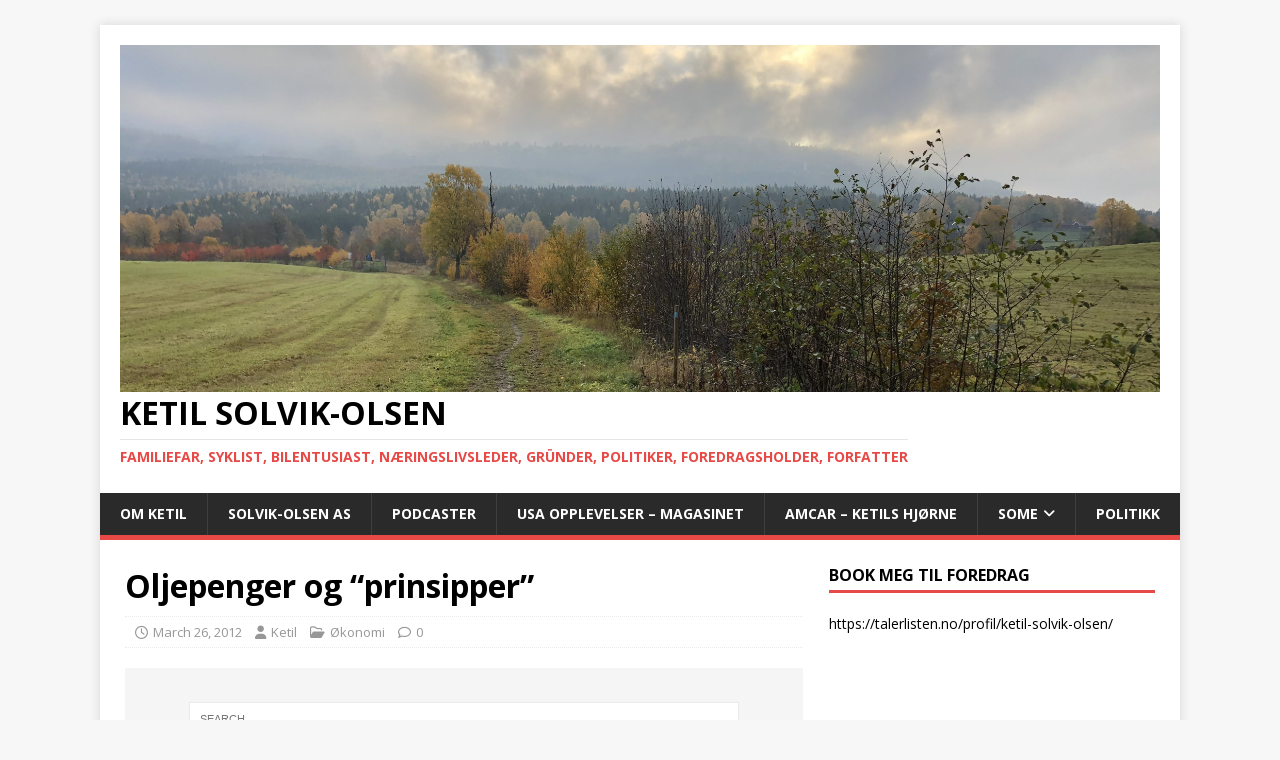

--- FILE ---
content_type: text/html; charset=UTF-8
request_url: http://www.solvikolsen.com/2012/03/oljepenger-og-prinsipper/
body_size: 11674
content:
<!DOCTYPE html>
<html class="no-js" lang="en-US">
<head>
<meta charset="UTF-8">
<meta name="viewport" content="width=device-width, initial-scale=1.0">
<link rel="profile" href="http://gmpg.org/xfn/11" />
<title>Oljepenger og &#8220;prinsipper&#8221; &#8211; Ketil Solvik-Olsen</title>
<meta name='robots' content='max-image-preview:large' />
	<style>img:is([sizes="auto" i], [sizes^="auto," i]) { contain-intrinsic-size: 3000px 1500px }</style>
	<link rel='dns-prefetch' href='//www.googletagmanager.com' />
<link rel='dns-prefetch' href='//fonts.googleapis.com' />
<link rel='dns-prefetch' href='//pagead2.googlesyndication.com' />
<link rel="alternate" type="application/rss+xml" title="Ketil Solvik-Olsen &raquo; Feed" href="http://www.solvikolsen.com/feed/" />
<link rel="alternate" type="application/rss+xml" title="Ketil Solvik-Olsen &raquo; Comments Feed" href="http://www.solvikolsen.com/comments/feed/" />
<script type="text/javascript">
/* <![CDATA[ */
window._wpemojiSettings = {"baseUrl":"https:\/\/s.w.org\/images\/core\/emoji\/16.0.1\/72x72\/","ext":".png","svgUrl":"https:\/\/s.w.org\/images\/core\/emoji\/16.0.1\/svg\/","svgExt":".svg","source":{"concatemoji":"http:\/\/www.solvikolsen.com\/wp-includes\/js\/wp-emoji-release.min.js?ver=6.8.3"}};
/*! This file is auto-generated */
!function(s,n){var o,i,e;function c(e){try{var t={supportTests:e,timestamp:(new Date).valueOf()};sessionStorage.setItem(o,JSON.stringify(t))}catch(e){}}function p(e,t,n){e.clearRect(0,0,e.canvas.width,e.canvas.height),e.fillText(t,0,0);var t=new Uint32Array(e.getImageData(0,0,e.canvas.width,e.canvas.height).data),a=(e.clearRect(0,0,e.canvas.width,e.canvas.height),e.fillText(n,0,0),new Uint32Array(e.getImageData(0,0,e.canvas.width,e.canvas.height).data));return t.every(function(e,t){return e===a[t]})}function u(e,t){e.clearRect(0,0,e.canvas.width,e.canvas.height),e.fillText(t,0,0);for(var n=e.getImageData(16,16,1,1),a=0;a<n.data.length;a++)if(0!==n.data[a])return!1;return!0}function f(e,t,n,a){switch(t){case"flag":return n(e,"\ud83c\udff3\ufe0f\u200d\u26a7\ufe0f","\ud83c\udff3\ufe0f\u200b\u26a7\ufe0f")?!1:!n(e,"\ud83c\udde8\ud83c\uddf6","\ud83c\udde8\u200b\ud83c\uddf6")&&!n(e,"\ud83c\udff4\udb40\udc67\udb40\udc62\udb40\udc65\udb40\udc6e\udb40\udc67\udb40\udc7f","\ud83c\udff4\u200b\udb40\udc67\u200b\udb40\udc62\u200b\udb40\udc65\u200b\udb40\udc6e\u200b\udb40\udc67\u200b\udb40\udc7f");case"emoji":return!a(e,"\ud83e\udedf")}return!1}function g(e,t,n,a){var r="undefined"!=typeof WorkerGlobalScope&&self instanceof WorkerGlobalScope?new OffscreenCanvas(300,150):s.createElement("canvas"),o=r.getContext("2d",{willReadFrequently:!0}),i=(o.textBaseline="top",o.font="600 32px Arial",{});return e.forEach(function(e){i[e]=t(o,e,n,a)}),i}function t(e){var t=s.createElement("script");t.src=e,t.defer=!0,s.head.appendChild(t)}"undefined"!=typeof Promise&&(o="wpEmojiSettingsSupports",i=["flag","emoji"],n.supports={everything:!0,everythingExceptFlag:!0},e=new Promise(function(e){s.addEventListener("DOMContentLoaded",e,{once:!0})}),new Promise(function(t){var n=function(){try{var e=JSON.parse(sessionStorage.getItem(o));if("object"==typeof e&&"number"==typeof e.timestamp&&(new Date).valueOf()<e.timestamp+604800&&"object"==typeof e.supportTests)return e.supportTests}catch(e){}return null}();if(!n){if("undefined"!=typeof Worker&&"undefined"!=typeof OffscreenCanvas&&"undefined"!=typeof URL&&URL.createObjectURL&&"undefined"!=typeof Blob)try{var e="postMessage("+g.toString()+"("+[JSON.stringify(i),f.toString(),p.toString(),u.toString()].join(",")+"));",a=new Blob([e],{type:"text/javascript"}),r=new Worker(URL.createObjectURL(a),{name:"wpTestEmojiSupports"});return void(r.onmessage=function(e){c(n=e.data),r.terminate(),t(n)})}catch(e){}c(n=g(i,f,p,u))}t(n)}).then(function(e){for(var t in e)n.supports[t]=e[t],n.supports.everything=n.supports.everything&&n.supports[t],"flag"!==t&&(n.supports.everythingExceptFlag=n.supports.everythingExceptFlag&&n.supports[t]);n.supports.everythingExceptFlag=n.supports.everythingExceptFlag&&!n.supports.flag,n.DOMReady=!1,n.readyCallback=function(){n.DOMReady=!0}}).then(function(){return e}).then(function(){var e;n.supports.everything||(n.readyCallback(),(e=n.source||{}).concatemoji?t(e.concatemoji):e.wpemoji&&e.twemoji&&(t(e.twemoji),t(e.wpemoji)))}))}((window,document),window._wpemojiSettings);
/* ]]> */
</script>
<style id='wp-emoji-styles-inline-css' type='text/css'>

	img.wp-smiley, img.emoji {
		display: inline !important;
		border: none !important;
		box-shadow: none !important;
		height: 1em !important;
		width: 1em !important;
		margin: 0 0.07em !important;
		vertical-align: -0.1em !important;
		background: none !important;
		padding: 0 !important;
	}
</style>
<link rel='stylesheet' id='wp-block-library-css' href='http://www.solvikolsen.com/wp-includes/css/dist/block-library/style.min.css?ver=6.8.3' type='text/css' media='all' />
<style id='classic-theme-styles-inline-css' type='text/css'>
/*! This file is auto-generated */
.wp-block-button__link{color:#fff;background-color:#32373c;border-radius:9999px;box-shadow:none;text-decoration:none;padding:calc(.667em + 2px) calc(1.333em + 2px);font-size:1.125em}.wp-block-file__button{background:#32373c;color:#fff;text-decoration:none}
</style>
<style id='global-styles-inline-css' type='text/css'>
:root{--wp--preset--aspect-ratio--square: 1;--wp--preset--aspect-ratio--4-3: 4/3;--wp--preset--aspect-ratio--3-4: 3/4;--wp--preset--aspect-ratio--3-2: 3/2;--wp--preset--aspect-ratio--2-3: 2/3;--wp--preset--aspect-ratio--16-9: 16/9;--wp--preset--aspect-ratio--9-16: 9/16;--wp--preset--color--black: #000000;--wp--preset--color--cyan-bluish-gray: #abb8c3;--wp--preset--color--white: #ffffff;--wp--preset--color--pale-pink: #f78da7;--wp--preset--color--vivid-red: #cf2e2e;--wp--preset--color--luminous-vivid-orange: #ff6900;--wp--preset--color--luminous-vivid-amber: #fcb900;--wp--preset--color--light-green-cyan: #7bdcb5;--wp--preset--color--vivid-green-cyan: #00d084;--wp--preset--color--pale-cyan-blue: #8ed1fc;--wp--preset--color--vivid-cyan-blue: #0693e3;--wp--preset--color--vivid-purple: #9b51e0;--wp--preset--gradient--vivid-cyan-blue-to-vivid-purple: linear-gradient(135deg,rgba(6,147,227,1) 0%,rgb(155,81,224) 100%);--wp--preset--gradient--light-green-cyan-to-vivid-green-cyan: linear-gradient(135deg,rgb(122,220,180) 0%,rgb(0,208,130) 100%);--wp--preset--gradient--luminous-vivid-amber-to-luminous-vivid-orange: linear-gradient(135deg,rgba(252,185,0,1) 0%,rgba(255,105,0,1) 100%);--wp--preset--gradient--luminous-vivid-orange-to-vivid-red: linear-gradient(135deg,rgba(255,105,0,1) 0%,rgb(207,46,46) 100%);--wp--preset--gradient--very-light-gray-to-cyan-bluish-gray: linear-gradient(135deg,rgb(238,238,238) 0%,rgb(169,184,195) 100%);--wp--preset--gradient--cool-to-warm-spectrum: linear-gradient(135deg,rgb(74,234,220) 0%,rgb(151,120,209) 20%,rgb(207,42,186) 40%,rgb(238,44,130) 60%,rgb(251,105,98) 80%,rgb(254,248,76) 100%);--wp--preset--gradient--blush-light-purple: linear-gradient(135deg,rgb(255,206,236) 0%,rgb(152,150,240) 100%);--wp--preset--gradient--blush-bordeaux: linear-gradient(135deg,rgb(254,205,165) 0%,rgb(254,45,45) 50%,rgb(107,0,62) 100%);--wp--preset--gradient--luminous-dusk: linear-gradient(135deg,rgb(255,203,112) 0%,rgb(199,81,192) 50%,rgb(65,88,208) 100%);--wp--preset--gradient--pale-ocean: linear-gradient(135deg,rgb(255,245,203) 0%,rgb(182,227,212) 50%,rgb(51,167,181) 100%);--wp--preset--gradient--electric-grass: linear-gradient(135deg,rgb(202,248,128) 0%,rgb(113,206,126) 100%);--wp--preset--gradient--midnight: linear-gradient(135deg,rgb(2,3,129) 0%,rgb(40,116,252) 100%);--wp--preset--font-size--small: 13px;--wp--preset--font-size--medium: 20px;--wp--preset--font-size--large: 36px;--wp--preset--font-size--x-large: 42px;--wp--preset--spacing--20: 0.44rem;--wp--preset--spacing--30: 0.67rem;--wp--preset--spacing--40: 1rem;--wp--preset--spacing--50: 1.5rem;--wp--preset--spacing--60: 2.25rem;--wp--preset--spacing--70: 3.38rem;--wp--preset--spacing--80: 5.06rem;--wp--preset--shadow--natural: 6px 6px 9px rgba(0, 0, 0, 0.2);--wp--preset--shadow--deep: 12px 12px 50px rgba(0, 0, 0, 0.4);--wp--preset--shadow--sharp: 6px 6px 0px rgba(0, 0, 0, 0.2);--wp--preset--shadow--outlined: 6px 6px 0px -3px rgba(255, 255, 255, 1), 6px 6px rgba(0, 0, 0, 1);--wp--preset--shadow--crisp: 6px 6px 0px rgba(0, 0, 0, 1);}:where(.is-layout-flex){gap: 0.5em;}:where(.is-layout-grid){gap: 0.5em;}body .is-layout-flex{display: flex;}.is-layout-flex{flex-wrap: wrap;align-items: center;}.is-layout-flex > :is(*, div){margin: 0;}body .is-layout-grid{display: grid;}.is-layout-grid > :is(*, div){margin: 0;}:where(.wp-block-columns.is-layout-flex){gap: 2em;}:where(.wp-block-columns.is-layout-grid){gap: 2em;}:where(.wp-block-post-template.is-layout-flex){gap: 1.25em;}:where(.wp-block-post-template.is-layout-grid){gap: 1.25em;}.has-black-color{color: var(--wp--preset--color--black) !important;}.has-cyan-bluish-gray-color{color: var(--wp--preset--color--cyan-bluish-gray) !important;}.has-white-color{color: var(--wp--preset--color--white) !important;}.has-pale-pink-color{color: var(--wp--preset--color--pale-pink) !important;}.has-vivid-red-color{color: var(--wp--preset--color--vivid-red) !important;}.has-luminous-vivid-orange-color{color: var(--wp--preset--color--luminous-vivid-orange) !important;}.has-luminous-vivid-amber-color{color: var(--wp--preset--color--luminous-vivid-amber) !important;}.has-light-green-cyan-color{color: var(--wp--preset--color--light-green-cyan) !important;}.has-vivid-green-cyan-color{color: var(--wp--preset--color--vivid-green-cyan) !important;}.has-pale-cyan-blue-color{color: var(--wp--preset--color--pale-cyan-blue) !important;}.has-vivid-cyan-blue-color{color: var(--wp--preset--color--vivid-cyan-blue) !important;}.has-vivid-purple-color{color: var(--wp--preset--color--vivid-purple) !important;}.has-black-background-color{background-color: var(--wp--preset--color--black) !important;}.has-cyan-bluish-gray-background-color{background-color: var(--wp--preset--color--cyan-bluish-gray) !important;}.has-white-background-color{background-color: var(--wp--preset--color--white) !important;}.has-pale-pink-background-color{background-color: var(--wp--preset--color--pale-pink) !important;}.has-vivid-red-background-color{background-color: var(--wp--preset--color--vivid-red) !important;}.has-luminous-vivid-orange-background-color{background-color: var(--wp--preset--color--luminous-vivid-orange) !important;}.has-luminous-vivid-amber-background-color{background-color: var(--wp--preset--color--luminous-vivid-amber) !important;}.has-light-green-cyan-background-color{background-color: var(--wp--preset--color--light-green-cyan) !important;}.has-vivid-green-cyan-background-color{background-color: var(--wp--preset--color--vivid-green-cyan) !important;}.has-pale-cyan-blue-background-color{background-color: var(--wp--preset--color--pale-cyan-blue) !important;}.has-vivid-cyan-blue-background-color{background-color: var(--wp--preset--color--vivid-cyan-blue) !important;}.has-vivid-purple-background-color{background-color: var(--wp--preset--color--vivid-purple) !important;}.has-black-border-color{border-color: var(--wp--preset--color--black) !important;}.has-cyan-bluish-gray-border-color{border-color: var(--wp--preset--color--cyan-bluish-gray) !important;}.has-white-border-color{border-color: var(--wp--preset--color--white) !important;}.has-pale-pink-border-color{border-color: var(--wp--preset--color--pale-pink) !important;}.has-vivid-red-border-color{border-color: var(--wp--preset--color--vivid-red) !important;}.has-luminous-vivid-orange-border-color{border-color: var(--wp--preset--color--luminous-vivid-orange) !important;}.has-luminous-vivid-amber-border-color{border-color: var(--wp--preset--color--luminous-vivid-amber) !important;}.has-light-green-cyan-border-color{border-color: var(--wp--preset--color--light-green-cyan) !important;}.has-vivid-green-cyan-border-color{border-color: var(--wp--preset--color--vivid-green-cyan) !important;}.has-pale-cyan-blue-border-color{border-color: var(--wp--preset--color--pale-cyan-blue) !important;}.has-vivid-cyan-blue-border-color{border-color: var(--wp--preset--color--vivid-cyan-blue) !important;}.has-vivid-purple-border-color{border-color: var(--wp--preset--color--vivid-purple) !important;}.has-vivid-cyan-blue-to-vivid-purple-gradient-background{background: var(--wp--preset--gradient--vivid-cyan-blue-to-vivid-purple) !important;}.has-light-green-cyan-to-vivid-green-cyan-gradient-background{background: var(--wp--preset--gradient--light-green-cyan-to-vivid-green-cyan) !important;}.has-luminous-vivid-amber-to-luminous-vivid-orange-gradient-background{background: var(--wp--preset--gradient--luminous-vivid-amber-to-luminous-vivid-orange) !important;}.has-luminous-vivid-orange-to-vivid-red-gradient-background{background: var(--wp--preset--gradient--luminous-vivid-orange-to-vivid-red) !important;}.has-very-light-gray-to-cyan-bluish-gray-gradient-background{background: var(--wp--preset--gradient--very-light-gray-to-cyan-bluish-gray) !important;}.has-cool-to-warm-spectrum-gradient-background{background: var(--wp--preset--gradient--cool-to-warm-spectrum) !important;}.has-blush-light-purple-gradient-background{background: var(--wp--preset--gradient--blush-light-purple) !important;}.has-blush-bordeaux-gradient-background{background: var(--wp--preset--gradient--blush-bordeaux) !important;}.has-luminous-dusk-gradient-background{background: var(--wp--preset--gradient--luminous-dusk) !important;}.has-pale-ocean-gradient-background{background: var(--wp--preset--gradient--pale-ocean) !important;}.has-electric-grass-gradient-background{background: var(--wp--preset--gradient--electric-grass) !important;}.has-midnight-gradient-background{background: var(--wp--preset--gradient--midnight) !important;}.has-small-font-size{font-size: var(--wp--preset--font-size--small) !important;}.has-medium-font-size{font-size: var(--wp--preset--font-size--medium) !important;}.has-large-font-size{font-size: var(--wp--preset--font-size--large) !important;}.has-x-large-font-size{font-size: var(--wp--preset--font-size--x-large) !important;}
:where(.wp-block-post-template.is-layout-flex){gap: 1.25em;}:where(.wp-block-post-template.is-layout-grid){gap: 1.25em;}
:where(.wp-block-columns.is-layout-flex){gap: 2em;}:where(.wp-block-columns.is-layout-grid){gap: 2em;}
:root :where(.wp-block-pullquote){font-size: 1.5em;line-height: 1.6;}
</style>
<link rel='stylesheet' id='mh-google-fonts-css' href='https://fonts.googleapis.com/css?family=Open+Sans:400,400italic,700,600' type='text/css' media='all' />
<link rel='stylesheet' id='mh-magazine-lite-css' href='http://www.solvikolsen.com/wp-content/themes/mh-magazine-lite/style.css?ver=2.10.0' type='text/css' media='all' />
<link rel='stylesheet' id='mh-font-awesome-css' href='http://www.solvikolsen.com/wp-content/themes/mh-magazine-lite/includes/font-awesome.min.css' type='text/css' media='all' />
<script type="text/javascript" src="http://www.solvikolsen.com/wp-includes/js/jquery/jquery.min.js?ver=3.7.1" id="jquery-core-js"></script>
<script type="text/javascript" src="http://www.solvikolsen.com/wp-includes/js/jquery/jquery-migrate.min.js?ver=3.4.1" id="jquery-migrate-js"></script>
<script type="text/javascript" id="mh-scripts-js-extra">
/* <![CDATA[ */
var mh_magazine = {"text":{"toggle_menu":"Toggle Menu"}};
/* ]]> */
</script>
<script type="text/javascript" src="http://www.solvikolsen.com/wp-content/themes/mh-magazine-lite/js/scripts.js?ver=2.10.0" id="mh-scripts-js"></script>

<!-- Google tag (gtag.js) snippet added by Site Kit -->

<!-- Google Ads snippet added by Site Kit -->

<!-- Google Analytics snippet added by Site Kit -->
<script type="text/javascript" src="https://www.googletagmanager.com/gtag/js?id=GT-NSKS694P" id="google_gtagjs-js" async></script>
<script type="text/javascript" id="google_gtagjs-js-after">
/* <![CDATA[ */
window.dataLayer = window.dataLayer || [];function gtag(){dataLayer.push(arguments);}
gtag("set","linker",{"domains":["www.solvikolsen.com"]});
gtag("js", new Date());
gtag("set", "developer_id.dZTNiMT", true);
gtag("config", "GT-NSKS694P");
gtag("config", "AW-5318730457347323");
 window._googlesitekit = window._googlesitekit || {}; window._googlesitekit.throttledEvents = []; window._googlesitekit.gtagEvent = (name, data) => { var key = JSON.stringify( { name, data } ); if ( !! window._googlesitekit.throttledEvents[ key ] ) { return; } window._googlesitekit.throttledEvents[ key ] = true; setTimeout( () => { delete window._googlesitekit.throttledEvents[ key ]; }, 5 ); gtag( "event", name, { ...data, event_source: "site-kit" } ); }; 
/* ]]> */
</script>

<!-- End Google tag (gtag.js) snippet added by Site Kit -->
<link rel="https://api.w.org/" href="http://www.solvikolsen.com/wp-json/" /><link rel="alternate" title="JSON" type="application/json" href="http://www.solvikolsen.com/wp-json/wp/v2/posts/381" /><link rel="EditURI" type="application/rsd+xml" title="RSD" href="http://www.solvikolsen.com/xmlrpc.php?rsd" />
<meta name="generator" content="WordPress 6.8.3" />
<link rel="canonical" href="http://www.solvikolsen.com/2012/03/oljepenger-og-prinsipper/" />
<link rel='shortlink' href='http://www.solvikolsen.com/?p=381' />
<link rel="alternate" title="oEmbed (JSON)" type="application/json+oembed" href="http://www.solvikolsen.com/wp-json/oembed/1.0/embed?url=http%3A%2F%2Fwww.solvikolsen.com%2F2012%2F03%2Foljepenger-og-prinsipper%2F" />
<link rel="alternate" title="oEmbed (XML)" type="text/xml+oembed" href="http://www.solvikolsen.com/wp-json/oembed/1.0/embed?url=http%3A%2F%2Fwww.solvikolsen.com%2F2012%2F03%2Foljepenger-og-prinsipper%2F&#038;format=xml" />
<meta name="generator" content="Site Kit by Google 1.154.0" /><style>[class*=" icon-oc-"],[class^=icon-oc-]{speak:none;font-style:normal;font-weight:400;font-variant:normal;text-transform:none;line-height:1;-webkit-font-smoothing:antialiased;-moz-osx-font-smoothing:grayscale}.icon-oc-one-com-white-32px-fill:before{content:"901"}.icon-oc-one-com:before{content:"900"}#one-com-icon,.toplevel_page_onecom-wp .wp-menu-image{speak:none;display:flex;align-items:center;justify-content:center;text-transform:none;line-height:1;-webkit-font-smoothing:antialiased;-moz-osx-font-smoothing:grayscale}.onecom-wp-admin-bar-item>a,.toplevel_page_onecom-wp>.wp-menu-name{font-size:16px;font-weight:400;line-height:1}.toplevel_page_onecom-wp>.wp-menu-name img{width:69px;height:9px;}.wp-submenu-wrap.wp-submenu>.wp-submenu-head>img{width:88px;height:auto}.onecom-wp-admin-bar-item>a img{height:7px!important}.onecom-wp-admin-bar-item>a img,.toplevel_page_onecom-wp>.wp-menu-name img{opacity:.8}.onecom-wp-admin-bar-item.hover>a img,.toplevel_page_onecom-wp.wp-has-current-submenu>.wp-menu-name img,li.opensub>a.toplevel_page_onecom-wp>.wp-menu-name img{opacity:1}#one-com-icon:before,.onecom-wp-admin-bar-item>a:before,.toplevel_page_onecom-wp>.wp-menu-image:before{content:'';position:static!important;background-color:rgba(240,245,250,.4);border-radius:102px;width:18px;height:18px;padding:0!important}.onecom-wp-admin-bar-item>a:before{width:14px;height:14px}.onecom-wp-admin-bar-item.hover>a:before,.toplevel_page_onecom-wp.opensub>a>.wp-menu-image:before,.toplevel_page_onecom-wp.wp-has-current-submenu>.wp-menu-image:before{background-color:#76b82a}.onecom-wp-admin-bar-item>a{display:inline-flex!important;align-items:center;justify-content:center}#one-com-logo-wrapper{font-size:4em}#one-com-icon{vertical-align:middle}.imagify-welcome{display:none !important;}</style><!--[if lt IE 9]>
<script src="http://www.solvikolsen.com/wp-content/themes/mh-magazine-lite/js/css3-mediaqueries.js"></script>
<![endif]-->
<meta name="google-site-verification" content="5U3txtIiohQnRq4NzWMvUudwiKJ8rb9kpq6ugzK0Ox4">
<!-- Google AdSense meta tags added by Site Kit -->
<meta name="google-adsense-platform-account" content="ca-host-pub-2644536267352236">
<meta name="google-adsense-platform-domain" content="sitekit.withgoogle.com">
<!-- End Google AdSense meta tags added by Site Kit -->

<!-- Google AdSense snippet added by Site Kit -->
<script type="text/javascript" async="async" src="https://pagead2.googlesyndication.com/pagead/js/adsbygoogle.js?client=ca-pub-5318730457347323&amp;host=ca-host-pub-2644536267352236" crossorigin="anonymous"></script>

<!-- End Google AdSense snippet added by Site Kit -->
<link rel="icon" href="http://www.solvikolsen.com/wp-content/uploads/2018/10/cropped-4B9486CE-E95E-498B-83E1-4E82DA3DE5AA-4-32x32.jpeg" sizes="32x32" />
<link rel="icon" href="http://www.solvikolsen.com/wp-content/uploads/2018/10/cropped-4B9486CE-E95E-498B-83E1-4E82DA3DE5AA-4-192x192.jpeg" sizes="192x192" />
<link rel="apple-touch-icon" href="http://www.solvikolsen.com/wp-content/uploads/2018/10/cropped-4B9486CE-E95E-498B-83E1-4E82DA3DE5AA-4-180x180.jpeg" />
<meta name="msapplication-TileImage" content="http://www.solvikolsen.com/wp-content/uploads/2018/10/cropped-4B9486CE-E95E-498B-83E1-4E82DA3DE5AA-4-270x270.jpeg" />
</head>
<body id="mh-mobile" class="wp-singular post-template-default single single-post postid-381 single-format-standard wp-custom-logo wp-theme-mh-magazine-lite mh-right-sb" itemscope="itemscope" itemtype="https://schema.org/WebPage">
<div class="mh-container mh-container-outer">
<div class="mh-header-mobile-nav mh-clearfix"></div>
<header class="mh-header" itemscope="itemscope" itemtype="https://schema.org/WPHeader">
	<div class="mh-container mh-container-inner mh-row mh-clearfix">
		<div class="mh-custom-header mh-clearfix">
<div class="mh-site-identity">
<div class="mh-site-logo" role="banner" itemscope="itemscope" itemtype="https://schema.org/Brand">
<a href="http://www.solvikolsen.com/" class="custom-logo-link" rel="home"><img width="4032" height="1347" src="http://www.solvikolsen.com/wp-content/uploads/2018/10/cropped-63C1419A-0854-4B5E-9EE6-99E729E60DDE-2.jpeg" class="custom-logo" alt="Ketil Solvik-Olsen" decoding="async" fetchpriority="high" srcset="http://www.solvikolsen.com/wp-content/uploads/2018/10/cropped-63C1419A-0854-4B5E-9EE6-99E729E60DDE-2.jpeg 4032w, http://www.solvikolsen.com/wp-content/uploads/2018/10/cropped-63C1419A-0854-4B5E-9EE6-99E729E60DDE-2-300x100.jpeg 300w, http://www.solvikolsen.com/wp-content/uploads/2018/10/cropped-63C1419A-0854-4B5E-9EE6-99E729E60DDE-2-768x257.jpeg 768w, http://www.solvikolsen.com/wp-content/uploads/2018/10/cropped-63C1419A-0854-4B5E-9EE6-99E729E60DDE-2-1024x342.jpeg 1024w" sizes="(max-width: 4032px) 100vw, 4032px" /></a><div class="mh-header-text">
<a class="mh-header-text-link" href="http://www.solvikolsen.com/" title="Ketil Solvik-Olsen" rel="home">
<h2 class="mh-header-title">Ketil Solvik-Olsen</h2>
<h3 class="mh-header-tagline">Familiefar, syklist, bilentusiast, næringslivsleder, gründer, politiker, foredragsholder, forfatter</h3>
</a>
</div>
</div>
</div>
</div>
	</div>
	<div class="mh-main-nav-wrap">
		<nav class="mh-navigation mh-main-nav mh-container mh-container-inner mh-clearfix" itemscope="itemscope" itemtype="https://schema.org/SiteNavigationElement">
			<div class="menu-ny-meny-container"><ul id="menu-ny-meny" class="menu"><li id="menu-item-2080" class="menu-item menu-item-type-post_type menu-item-object-page menu-item-2080"><a href="http://www.solvikolsen.com/omketil/" title="Fakta og kontaktinfo">Om Ketil</a></li>
<li id="menu-item-2075" class="menu-item menu-item-type-post_type menu-item-object-page menu-item-2075"><a href="http://www.solvikolsen.com/solvik-olsen-as/" title="Jeg jobber nå freelance, holder foredrag og sitter i en del styrer. Her finner du info">Solvik-Olsen AS</a></li>
<li id="menu-item-2113" class="menu-item menu-item-type-post_type menu-item-object-page menu-item-2113"><a href="http://www.solvikolsen.com/lenkertilpodcaster/" title="Jeg får gleden av å delta i en del podcaster. Her finner du lenke til en del ulike episoder">Podcaster</a></li>
<li id="menu-item-2140" class="menu-item menu-item-type-taxonomy menu-item-object-category menu-item-2140"><a href="http://www.solvikolsen.com/category/aftenbladet-magasinet/" title="Da familien bodde i Alabama (2018-2020) skrev jeg fast spalte i Magasinet til Stavanger Aftenblad, her finner du en del av artiklene">USA opplevelser &#8211; Magasinet</a></li>
<li id="menu-item-2141" class="menu-item menu-item-type-taxonomy menu-item-object-category menu-item-2141"><a href="http://www.solvikolsen.com/category/amcar/" title="Her finner du artikler som er publisert i Amcar under tittelen &#8220;Ketils Hjørne&#8221; ">AMCAR &#8211; Ketils Hjørne</a></li>
<li id="menu-item-2077" class="menu-item menu-item-type-post_type menu-item-object-page menu-item-has-children menu-item-2077"><a href="http://www.solvikolsen.com/some/" title="Lenker til mine sosiale medier">SoMe</a>
<ul class="sub-menu">
	<li id="menu-item-2086" class="menu-item menu-item-type-custom menu-item-object-custom menu-item-2086"><a target="_blank" href="https://www.linkedin.com/in/ketilsolvikolsen/">LinkedIn</a></li>
	<li id="menu-item-2084" class="menu-item menu-item-type-custom menu-item-object-custom menu-item-2084"><a target="_blank" href="https://www.facebook.com/solvikolsen">Facebook Offentlig profil</a></li>
	<li id="menu-item-2085" class="menu-item menu-item-type-custom menu-item-object-custom menu-item-2085"><a target="_blank" href="https://www.instagram.com/ksolvikolsen/">Instagram</a></li>
</ul>
</li>
<li id="menu-item-2138" class="menu-item menu-item-type-taxonomy menu-item-object-category menu-item-2138"><a href="http://www.solvikolsen.com/category/politikk/" title="Artikler og innlegg om politikk og samfunn">POLITIKK</a></li>
</ul></div>		</nav>
	</div>
</header><div class="mh-wrapper mh-clearfix">
	<div id="main-content" class="mh-content" role="main" itemprop="mainContentOfPage"><article id="post-381" class="post-381 post type-post status-publish format-standard hentry category-okonomi tag-ap tag-co2-avgift tag-finansminister tag-handlingsregel tag-klimafond tag-nox-fond tag-oljepenger">
	<header class="entry-header mh-clearfix"><h1 class="entry-title">Oljepenger og &#8220;prinsipper&#8221;</h1><p class="mh-meta entry-meta">
<span class="entry-meta-date updated"><i class="far fa-clock"></i><a href="http://www.solvikolsen.com/2012/03/">March 26, 2012</a></span>
<span class="entry-meta-author author vcard"><i class="fa fa-user"></i><a class="fn" href="http://www.solvikolsen.com/author/ketil/">Ketil</a></span>
<span class="entry-meta-categories"><i class="far fa-folder-open"></i><a href="http://www.solvikolsen.com/category/okonomi/" rel="category tag">Økonomi</a></span>
<span class="entry-meta-comments"><i class="far fa-comment"></i><a class="mh-comment-scroll" href="http://www.solvikolsen.com/2012/03/oljepenger-og-prinsipper/#mh-comments">0</a></span>
</p>
	</header>
	<div id="search-3" class="mh-widget mh-posts-1 widget_search"><form role="search" method="get" class="search-form" action="http://www.solvikolsen.com/">
				<label>
					<span class="screen-reader-text">Search for:</span>
					<input type="search" class="search-field" placeholder="Search &hellip;" value="" name="s" />
				</label>
				<input type="submit" class="search-submit" value="Search" />
			</form></div>	<div class="entry-content mh-clearfix"><p>Det har vært interessant å se Norsk Industri og regjeringen i debatt om klimafond i Dagbladet. Norsk Industri ønsker et klimafond, finansiert av CO2-avgiften som pålegges oljeindustrien. <a title="Link til innlegg" href="http://www.regjeringen.no/nb/dep/fin/aktuelt/taler_artikler/taler_og_artikler_av_ovrig_politisk_lede/taler-og-artikler-av-statssekretar-kjeti/2012/sigbjorn-surrer-ikke.html?id=676351" target="_blank">I dagens Dagbladet </a>sier derimot APs Kjetil Lund at en slik løsning er uansvarlig fordi det bryter med handlingsregelen.</p>
<p>Det er korrekt at det bryter med formelle, politisk vedtatte, regler, men jeg er ganske overrasket over at Lund så knallhardt angriper Norsk Industri. Regjeringen har jo gjort seg ansvarlig i tilsvarende regelbrudd selv. Jeg skal like å se Kjetil Lunds forklaring på hvorfor det er ”ansvarlig” å bruke ekstra oljepenger til å kutte NOx utslipp, men ”uansvarlig” å bruke ekstra oljepenger til å kutte CO2-utslipp? Dobbeltmoralen tar ingen ende i regjeringen.</p>
<p>NOx-fondet ble opprettet med regjeringens velsignelse, og omtales som et høyst ”ansvarlig” virkemiddel for å kutte NOx utslipp. Samtidig er det ingen tvil om at NOx fondet blir tilført flere hundre millioner oljekroner årlig – penger som handlingsregelen egentlig sier skulle spares i oljefondet, ikke brukes gjennom NOx fondet. Siden Lund velger å vektlegge de prinsipielle sidene i klimafond saken, så kan han ikke se bort fra de samme prinsippene når vi diskuterer NOx fondet.</p>
<p>Faktum er at handlingsregelen er streng med oljepengebruken når man snakker statsbudsjettet, men liberal når det er statlige selskaper som får disponere oljepengene. Det investeres årlig titalls milliarder oljekroner inn i ny oljeproduksjon, uten at handlingsregelen setter noen stopper for dette. Men man kan ikke fritt bruke oljekroner for å kutte CO2-utslipp fra samme næringen – slik oljepengebruk må prioriteres opp mot alle andre gode formål i statsbudsjettet. </p>
<p>Lund kan legge bort sin prektige retorikk og innrømme at handlingsregelen lett kan tilpasses de behov regjeringen har. Og siden det er regjeringen som alltid får tegne krittstreken, så er regjeringen per definisjon alltid ansvarlig, selv om prinsippene brytes både titt og ofte.</p>
	</div><div class="entry-tags mh-clearfix"><i class="fa fa-tag"></i><ul><li><a href="http://www.solvikolsen.com/tag/ap/" rel="tag">ap</a></li><li><a href="http://www.solvikolsen.com/tag/co2-avgift/" rel="tag">co2-avgift</a></li><li><a href="http://www.solvikolsen.com/tag/finansminister/" rel="tag">finansminister</a></li><li><a href="http://www.solvikolsen.com/tag/handlingsregel/" rel="tag">handlingsregel</a></li><li><a href="http://www.solvikolsen.com/tag/klimafond/" rel="tag">klimafond</a></li><li><a href="http://www.solvikolsen.com/tag/nox-fond/" rel="tag">NOx-fond</a></li><li><a href="http://www.solvikolsen.com/tag/oljepenger/" rel="tag">oljepenger</a></li></ul></div></article><div class="mh-author-box mh-clearfix">
	<figure class="mh-author-box-avatar">
		<img alt='' src='https://secure.gravatar.com/avatar/ac316a09692f16ab1c0ac36f04bbff0960447f4f6acc51b5aed1e1b988427987?s=90&#038;d=mm&#038;r=g' srcset='https://secure.gravatar.com/avatar/ac316a09692f16ab1c0ac36f04bbff0960447f4f6acc51b5aed1e1b988427987?s=180&#038;d=mm&#038;r=g 2x' class='avatar avatar-90 photo' height='90' width='90' decoding='async'/>	</figure>
	<div class="mh-author-box-header">
		<span class="mh-author-box-name">
			About Ketil		</span>
					<span class="mh-author-box-postcount">
				<a href="http://www.solvikolsen.com/author/ketil/" title="More articles written by Ketil'">
					381 Articles				</a>
			</span>
			</div>
			<div class="mh-author-box-bio">
			Oppvokst på bensinstasjon på Bryne.
Utdannet på University of Toledo i Ohio - Economics og Political Science
Jobbet i rederi og bilbransjen
Tidligere stortingsrepresentant og samferdselsminister
Nå på søken etter nye opplevelser		</div>
	</div><nav class="mh-post-nav mh-row mh-clearfix" itemscope="itemscope" itemtype="https://schema.org/SiteNavigationElement">
<div class="mh-col-1-2 mh-post-nav-item mh-post-nav-prev">
<a href="http://www.solvikolsen.com/2012/03/rotlose-arbeiderpartiet/" rel="prev"><span>Previous</span><p>Rotløse Arbeiderpartiet</p></a></div>
<div class="mh-col-1-2 mh-post-nav-item mh-post-nav-next">
<a href="http://www.solvikolsen.com/2012/04/industrien-trenger-ikke-svs-dogmer/" rel="next"><span>Next</span><p>Industrien trenger ikke SVs dogmer</p></a></div>
</nav>
	</div>
	<aside class="mh-widget-col-1 mh-sidebar" itemscope="itemscope" itemtype="https://schema.org/WPSideBar"><div id="custom_html-3" class="widget_text mh-widget widget_custom_html"><h4 class="mh-widget-title"><span class="mh-widget-title-inner">Book meg til foredrag</span></h4><div class="textwidget custom-html-widget">https://talerlisten.no/profil/ketil-solvik-olsen/</div></div></aside></div>
<footer class="mh-footer" itemscope="itemscope" itemtype="https://schema.org/WPFooter">
<div class="mh-container mh-container-inner mh-footer-widgets mh-row mh-clearfix">
<div class="mh-col-1-4 mh-widget-col-1 mh-footer-4-cols  mh-footer-area mh-footer-1">
<div id="text-15" class="mh-footer-widget widget_text">			<div class="textwidget"><p><iframe loading="lazy" src="https://www.youtube.com/embed/8RKvitJGvJk?rel=0&amp;showinfo=0" frameborder="0" allowfullscreen=""></iframe></p>
</div>
		</div><div id="text-16" class="mh-footer-widget widget_text">			<div class="textwidget"><p><iframe loading="lazy" style="border: none; overflow: hidden;" src="https://www.facebook.com/plugins/video.php?href=https%3A%2F%2Fwww.facebook.com%2Fsolvikolsen%2Fvideos%2F975842822470828%2F&amp;width=300&amp;show_text=false&amp;appId=329650267078886&amp;height=169" frameborder="0" scrolling="no"></iframe></p>
</div>
		</div><div id="text-17" class="mh-footer-widget widget_text">			<div class="textwidget"><p><iframe loading="lazy" style="border: none; overflow: hidden;" src="https://www.facebook.com/plugins/video.php?href=https%3A%2F%2Fwww.facebook.com%2Fsolvikolsen%2Fvideos%2F1043874669000976%2F&amp;width=300&amp;show_text=false&amp;appId=329650267078886&amp;height=169" frameborder="0" scrolling="no"></iframe></p>
</div>
		</div></div>
<div class="mh-col-1-4 mh-widget-col-1 mh-footer-4-cols  mh-footer-area mh-footer-2">
<div id="mh_custom_posts-4" class="mh-footer-widget mh_custom_posts"><h6 class="mh-widget-title mh-footer-widget-title"><span class="mh-widget-title-inner mh-footer-widget-title-inner"><a href="http://www.solvikolsen.com/category/norsk-politikk/" class="mh-widget-title-link">Artikler om Politikk</a></span></h6>			<ul class="mh-custom-posts-widget mh-clearfix">					<li class="post-2015 mh-custom-posts-item mh-custom-posts-small mh-clearfix">
						<figure class="mh-custom-posts-thumb">
							<a href="http://www.solvikolsen.com/2019/08/stott-frps-kamp-mot-bompenger/" title="Støtt FrPs kamp mot bompenger"><img width="80" height="60" src="http://www.solvikolsen.com/wp-content/uploads/2019/08/ksobompenger-80x60.jpg" class="attachment-mh-magazine-lite-small size-mh-magazine-lite-small wp-post-image" alt="" decoding="async" loading="lazy" srcset="http://www.solvikolsen.com/wp-content/uploads/2019/08/ksobompenger-80x60.jpg 80w, http://www.solvikolsen.com/wp-content/uploads/2019/08/ksobompenger-678x509.jpg 678w, http://www.solvikolsen.com/wp-content/uploads/2019/08/ksobompenger-326x245.jpg 326w" sizes="auto, (max-width: 80px) 100vw, 80px" />							</a>
						</figure>
						<div class="mh-custom-posts-header">
							<p class="mh-custom-posts-small-title">
								<a href="http://www.solvikolsen.com/2019/08/stott-frps-kamp-mot-bompenger/" title="Støtt FrPs kamp mot bompenger">
									Støtt FrPs kamp mot bompenger								</a>
							</p>
							<div class="mh-meta mh-custom-posts-meta">
								<span class="mh-meta-date updated"><i class="far fa-clock"></i>August 20, 2019</span>
<span class="mh-meta-comments"><i class="far fa-comment"></i><a class="mh-comment-count-link" href="http://www.solvikolsen.com/2019/08/stott-frps-kamp-mot-bompenger/#mh-comments">0</a></span>
							</div>
						</div>
					</li>					<li class="post-2013 mh-custom-posts-item mh-custom-posts-small mh-clearfix">
						<figure class="mh-custom-posts-thumb">
							<a href="http://www.solvikolsen.com/2019/08/rust-opp-nord-norges-infrastruktur-stopp-forfallet-pa-fylkesveiene/" title="Rust opp Nord Norges infrastruktur, stopp forfallet på fylkesveiene"><img width="80" height="60" src="http://www.solvikolsen.com/wp-content/uploads/2016/11/Nord-NOrge.jpg" class="attachment-mh-magazine-lite-small size-mh-magazine-lite-small wp-post-image" alt="" decoding="async" loading="lazy" srcset="http://www.solvikolsen.com/wp-content/uploads/2016/11/Nord-NOrge.jpg 962w, http://www.solvikolsen.com/wp-content/uploads/2016/11/Nord-NOrge-300x226.jpg 300w, http://www.solvikolsen.com/wp-content/uploads/2016/11/Nord-NOrge-768x579.jpg 768w" sizes="auto, (max-width: 80px) 100vw, 80px" />							</a>
						</figure>
						<div class="mh-custom-posts-header">
							<p class="mh-custom-posts-small-title">
								<a href="http://www.solvikolsen.com/2019/08/rust-opp-nord-norges-infrastruktur-stopp-forfallet-pa-fylkesveiene/" title="Rust opp Nord Norges infrastruktur, stopp forfallet på fylkesveiene">
									Rust opp Nord Norges infrastruktur, stopp forfallet på fylkesveiene								</a>
							</p>
							<div class="mh-meta mh-custom-posts-meta">
								<span class="mh-meta-date updated"><i class="far fa-clock"></i>August 19, 2019</span>
<span class="mh-meta-comments"><i class="far fa-comment"></i><a class="mh-comment-count-link" href="http://www.solvikolsen.com/2019/08/rust-opp-nord-norges-infrastruktur-stopp-forfallet-pa-fylkesveiene/#mh-comments">0</a></span>
							</div>
						</div>
					</li>					<li class="post-2004 mh-custom-posts-item mh-custom-posts-small mh-clearfix">
						<figure class="mh-custom-posts-thumb">
							<a href="http://www.solvikolsen.com/2019/08/kamp-mot-bompenger-med-knyttede-never/" title="Kamp mot bompenger, med knyttede never!"><img width="80" height="60" src="http://www.solvikolsen.com/wp-content/uploads/2019/08/ksobompenger-80x60.jpg" class="attachment-mh-magazine-lite-small size-mh-magazine-lite-small wp-post-image" alt="" decoding="async" loading="lazy" srcset="http://www.solvikolsen.com/wp-content/uploads/2019/08/ksobompenger-80x60.jpg 80w, http://www.solvikolsen.com/wp-content/uploads/2019/08/ksobompenger-678x509.jpg 678w, http://www.solvikolsen.com/wp-content/uploads/2019/08/ksobompenger-326x245.jpg 326w" sizes="auto, (max-width: 80px) 100vw, 80px" />							</a>
						</figure>
						<div class="mh-custom-posts-header">
							<p class="mh-custom-posts-small-title">
								<a href="http://www.solvikolsen.com/2019/08/kamp-mot-bompenger-med-knyttede-never/" title="Kamp mot bompenger, med knyttede never!">
									Kamp mot bompenger, med knyttede never!								</a>
							</p>
							<div class="mh-meta mh-custom-posts-meta">
								<span class="mh-meta-date updated"><i class="far fa-clock"></i>August 12, 2019</span>
<span class="mh-meta-comments"><i class="far fa-comment"></i><a class="mh-comment-count-link" href="http://www.solvikolsen.com/2019/08/kamp-mot-bompenger-med-knyttede-never/#mh-comments">0</a></span>
							</div>
						</div>
					</li>					<li class="post-1999 mh-custom-posts-item mh-custom-posts-small mh-clearfix">
						<figure class="mh-custom-posts-thumb">
							<a href="http://www.solvikolsen.com/2019/08/nei-til-fellesforbundets-skattevekst/" title="Nei til Fellesforbundets skattevekst!"><img width="80" height="45" src="http://www.solvikolsen.com/wp-content/uploads/2016/11/ksoe39ferje.jpg" class="attachment-mh-magazine-lite-small size-mh-magazine-lite-small wp-post-image" alt="" decoding="async" loading="lazy" srcset="http://www.solvikolsen.com/wp-content/uploads/2016/11/ksoe39ferje.jpg 1200w, http://www.solvikolsen.com/wp-content/uploads/2016/11/ksoe39ferje-300x169.jpg 300w, http://www.solvikolsen.com/wp-content/uploads/2016/11/ksoe39ferje-768x432.jpg 768w, http://www.solvikolsen.com/wp-content/uploads/2016/11/ksoe39ferje-1024x576.jpg 1024w" sizes="auto, (max-width: 80px) 100vw, 80px" />							</a>
						</figure>
						<div class="mh-custom-posts-header">
							<p class="mh-custom-posts-small-title">
								<a href="http://www.solvikolsen.com/2019/08/nei-til-fellesforbundets-skattevekst/" title="Nei til Fellesforbundets skattevekst!">
									Nei til Fellesforbundets skattevekst!								</a>
							</p>
							<div class="mh-meta mh-custom-posts-meta">
								<span class="mh-meta-date updated"><i class="far fa-clock"></i>August 10, 2019</span>
<span class="mh-meta-comments"><i class="far fa-comment"></i><a class="mh-comment-count-link" href="http://www.solvikolsen.com/2019/08/nei-til-fellesforbundets-skattevekst/#mh-comments">0</a></span>
							</div>
						</div>
					</li>					<li class="post-1989 mh-custom-posts-item mh-custom-posts-small mh-clearfix">
						<figure class="mh-custom-posts-thumb">
							<a href="http://www.solvikolsen.com/2019/08/skal-frihet-og-demokrati-vike-for-miljokampen/" title="Skal frihet og demokrati vike for miljøkampen?"><img width="80" height="53" src="http://www.solvikolsen.com/wp-content/uploads/2016/11/olli.jpg" class="attachment-mh-magazine-lite-small size-mh-magazine-lite-small wp-post-image" alt="" decoding="async" loading="lazy" srcset="http://www.solvikolsen.com/wp-content/uploads/2016/11/olli.jpg 960w, http://www.solvikolsen.com/wp-content/uploads/2016/11/olli-300x200.jpg 300w, http://www.solvikolsen.com/wp-content/uploads/2016/11/olli-768x512.jpg 768w" sizes="auto, (max-width: 80px) 100vw, 80px" />							</a>
						</figure>
						<div class="mh-custom-posts-header">
							<p class="mh-custom-posts-small-title">
								<a href="http://www.solvikolsen.com/2019/08/skal-frihet-og-demokrati-vike-for-miljokampen/" title="Skal frihet og demokrati vike for miljøkampen?">
									Skal frihet og demokrati vike for miljøkampen?								</a>
							</p>
							<div class="mh-meta mh-custom-posts-meta">
								<span class="mh-meta-date updated"><i class="far fa-clock"></i>August 8, 2019</span>
<span class="mh-meta-comments"><i class="far fa-comment"></i><a class="mh-comment-count-link" href="http://www.solvikolsen.com/2019/08/skal-frihet-og-demokrati-vike-for-miljokampen/#mh-comments">0</a></span>
							</div>
						</div>
					</li>        	</ul></div></div>
<div class="mh-col-1-4 mh-widget-col-1 mh-footer-4-cols  mh-footer-area mh-footer-3">
<div id="mh_custom_posts-5" class="mh-footer-widget mh_custom_posts"><h6 class="mh-widget-title mh-footer-widget-title"><span class="mh-widget-title-inner mh-footer-widget-title-inner"><a href="http://www.solvikolsen.com/category/miljo/" class="mh-widget-title-link">Artikler fra Amcar</a></span></h6>			<ul class="mh-custom-posts-widget mh-clearfix">					<li class="post-1989 mh-custom-posts-item mh-custom-posts-small mh-clearfix">
						<figure class="mh-custom-posts-thumb">
							<a href="http://www.solvikolsen.com/2019/08/skal-frihet-og-demokrati-vike-for-miljokampen/" title="Skal frihet og demokrati vike for miljøkampen?"><img width="80" height="53" src="http://www.solvikolsen.com/wp-content/uploads/2016/11/olli.jpg" class="attachment-mh-magazine-lite-small size-mh-magazine-lite-small wp-post-image" alt="" decoding="async" loading="lazy" srcset="http://www.solvikolsen.com/wp-content/uploads/2016/11/olli.jpg 960w, http://www.solvikolsen.com/wp-content/uploads/2016/11/olli-300x200.jpg 300w, http://www.solvikolsen.com/wp-content/uploads/2016/11/olli-768x512.jpg 768w" sizes="auto, (max-width: 80px) 100vw, 80px" />							</a>
						</figure>
						<div class="mh-custom-posts-header">
							<p class="mh-custom-posts-small-title">
								<a href="http://www.solvikolsen.com/2019/08/skal-frihet-og-demokrati-vike-for-miljokampen/" title="Skal frihet og demokrati vike for miljøkampen?">
									Skal frihet og demokrati vike for miljøkampen?								</a>
							</p>
							<div class="mh-meta mh-custom-posts-meta">
								<span class="mh-meta-date updated"><i class="far fa-clock"></i>August 8, 2019</span>
<span class="mh-meta-comments"><i class="far fa-comment"></i><a class="mh-comment-count-link" href="http://www.solvikolsen.com/2019/08/skal-frihet-og-demokrati-vike-for-miljokampen/#mh-comments">0</a></span>
							</div>
						</div>
					</li>					<li class="post-1977 mh-custom-posts-item mh-custom-posts-small mh-clearfix">
						<figure class="mh-custom-posts-thumb">
							<a href="http://www.solvikolsen.com/2019/03/redd-miljoet-bli-ingenior-ta-utdanning/" title="Redd miljøet? Bli ingeniør, ta utdanning!"><img width="80" height="53" src="http://www.solvikolsen.com/wp-content/uploads/2016/11/elbuss.jpg" class="attachment-mh-magazine-lite-small size-mh-magazine-lite-small wp-post-image" alt="" decoding="async" loading="lazy" srcset="http://www.solvikolsen.com/wp-content/uploads/2016/11/elbuss.jpg 960w, http://www.solvikolsen.com/wp-content/uploads/2016/11/elbuss-300x200.jpg 300w, http://www.solvikolsen.com/wp-content/uploads/2016/11/elbuss-768x512.jpg 768w" sizes="auto, (max-width: 80px) 100vw, 80px" />							</a>
						</figure>
						<div class="mh-custom-posts-header">
							<p class="mh-custom-posts-small-title">
								<a href="http://www.solvikolsen.com/2019/03/redd-miljoet-bli-ingenior-ta-utdanning/" title="Redd miljøet? Bli ingeniør, ta utdanning!">
									Redd miljøet? Bli ingeniør, ta utdanning!								</a>
							</p>
							<div class="mh-meta mh-custom-posts-meta">
								<span class="mh-meta-date updated"><i class="far fa-clock"></i>March 22, 2019</span>
<span class="mh-meta-comments"><i class="far fa-comment"></i><a class="mh-comment-count-link" href="http://www.solvikolsen.com/2019/03/redd-miljoet-bli-ingenior-ta-utdanning/#mh-comments">0</a></span>
							</div>
						</div>
					</li>					<li class="post-1826 mh-custom-posts-item mh-custom-posts-small mh-clearfix">
						<figure class="mh-custom-posts-thumb">
							<a href="http://www.solvikolsen.com/2018/04/miljovennlige-biler-uten-pisk/" title="Miljøvennlige biler uten pisk"><img width="80" height="53" src="http://www.solvikolsen.com/wp-content/uploads/2016/11/14323862571_56bcdfb5bf_k.jpg" class="attachment-mh-magazine-lite-small size-mh-magazine-lite-small wp-post-image" alt="" decoding="async" loading="lazy" srcset="http://www.solvikolsen.com/wp-content/uploads/2016/11/14323862571_56bcdfb5bf_k.jpg 2048w, http://www.solvikolsen.com/wp-content/uploads/2016/11/14323862571_56bcdfb5bf_k-300x200.jpg 300w, http://www.solvikolsen.com/wp-content/uploads/2016/11/14323862571_56bcdfb5bf_k-768x512.jpg 768w, http://www.solvikolsen.com/wp-content/uploads/2016/11/14323862571_56bcdfb5bf_k-1024x683.jpg 1024w" sizes="auto, (max-width: 80px) 100vw, 80px" />							</a>
						</figure>
						<div class="mh-custom-posts-header">
							<p class="mh-custom-posts-small-title">
								<a href="http://www.solvikolsen.com/2018/04/miljovennlige-biler-uten-pisk/" title="Miljøvennlige biler uten pisk">
									Miljøvennlige biler uten pisk								</a>
							</p>
							<div class="mh-meta mh-custom-posts-meta">
								<span class="mh-meta-date updated"><i class="far fa-clock"></i>April 29, 2018</span>
<span class="mh-meta-comments"><i class="far fa-comment"></i><a class="mh-comment-count-link" href="http://www.solvikolsen.com/2018/04/miljovennlige-biler-uten-pisk/#mh-comments">0</a></span>
							</div>
						</div>
					</li>					<li class="post-1597 mh-custom-posts-item mh-custom-posts-small mh-clearfix">
						<figure class="mh-custom-posts-thumb">
							<a href="http://www.solvikolsen.com/2016/08/blatt-hav-gront-skifte/" title="Blått hav, grønt skifte"><img width="80" height="38" src="http://www.solvikolsen.com/wp-content/uploads/2016/08/27674916720_e225280639_k.jpg" class="attachment-mh-magazine-lite-small size-mh-magazine-lite-small wp-post-image" alt="" decoding="async" loading="lazy" srcset="http://www.solvikolsen.com/wp-content/uploads/2016/08/27674916720_e225280639_k.jpg 2048w, http://www.solvikolsen.com/wp-content/uploads/2016/08/27674916720_e225280639_k-300x142.jpg 300w, http://www.solvikolsen.com/wp-content/uploads/2016/08/27674916720_e225280639_k-768x363.jpg 768w, http://www.solvikolsen.com/wp-content/uploads/2016/08/27674916720_e225280639_k-1024x485.jpg 1024w, http://www.solvikolsen.com/wp-content/uploads/2016/08/27674916720_e225280639_k-1692x800.jpg 1692w, http://www.solvikolsen.com/wp-content/uploads/2016/08/27674916720_e225280639_k-846x400.jpg 846w, http://www.solvikolsen.com/wp-content/uploads/2016/08/27674916720_e225280639_k-1696x800.jpg 1696w, http://www.solvikolsen.com/wp-content/uploads/2016/08/27674916720_e225280639_k-848x400.jpg 848w" sizes="auto, (max-width: 80px) 100vw, 80px" />							</a>
						</figure>
						<div class="mh-custom-posts-header">
							<p class="mh-custom-posts-small-title">
								<a href="http://www.solvikolsen.com/2016/08/blatt-hav-gront-skifte/" title="Blått hav, grønt skifte">
									Blått hav, grønt skifte								</a>
							</p>
							<div class="mh-meta mh-custom-posts-meta">
								<span class="mh-meta-date updated"><i class="far fa-clock"></i>August 16, 2016</span>
<span class="mh-meta-comments"><i class="far fa-comment"></i><a class="mh-comment-count-link" href="http://www.solvikolsen.com/2016/08/blatt-hav-gront-skifte/#mh-comments">0</a></span>
							</div>
						</div>
					</li>					<li class="post-1280 mh-custom-posts-item mh-custom-posts-small mh-clearfix">
						<figure class="mh-custom-posts-thumb">
							<a href="http://www.solvikolsen.com/2015/02/offensiv-kollektivsatsing-i-byene/" title="Offensiv kollektivsatsing i byene"><img class="mh-image-placeholder" src="http://www.solvikolsen.com/wp-content/themes/mh-magazine-lite/images/placeholder-small.png" alt="No Image" />							</a>
						</figure>
						<div class="mh-custom-posts-header">
							<p class="mh-custom-posts-small-title">
								<a href="http://www.solvikolsen.com/2015/02/offensiv-kollektivsatsing-i-byene/" title="Offensiv kollektivsatsing i byene">
									Offensiv kollektivsatsing i byene								</a>
							</p>
							<div class="mh-meta mh-custom-posts-meta">
								<span class="mh-meta-date updated"><i class="far fa-clock"></i>February 11, 2015</span>
<span class="mh-meta-comments"><i class="far fa-comment"></i><a class="mh-comment-count-link" href="http://www.solvikolsen.com/2015/02/offensiv-kollektivsatsing-i-byene/#mh-comments">1</a></span>
							</div>
						</div>
					</li>        	</ul></div></div>
<div class="mh-col-1-4 mh-widget-col-1 mh-footer-4-cols  mh-footer-area mh-footer-4">
<div id="mh_custom_posts-6" class="mh-footer-widget mh_custom_posts"><h6 class="mh-widget-title mh-footer-widget-title"><span class="mh-widget-title-inner mh-footer-widget-title-inner"><a href="http://www.solvikolsen.com/category/aftenbladet-magasinet/" class="mh-widget-title-link">Aftenbladet Magasinet</a></span></h6>			<ul class="mh-custom-posts-widget mh-clearfix">					<li class="post-2024 mh-custom-posts-item mh-custom-posts-small mh-clearfix">
						<figure class="mh-custom-posts-thumb">
							<a href="http://www.solvikolsen.com/2020/10/kjempen/" title="Kjempen"><img width="80" height="60" src="http://www.solvikolsen.com/wp-content/uploads/2020/10/marcia1-80x60.jpg" class="attachment-mh-magazine-lite-small size-mh-magazine-lite-small wp-post-image" alt="" decoding="async" loading="lazy" srcset="http://www.solvikolsen.com/wp-content/uploads/2020/10/marcia1-80x60.jpg 80w, http://www.solvikolsen.com/wp-content/uploads/2020/10/marcia1-326x245.jpg 326w" sizes="auto, (max-width: 80px) 100vw, 80px" />							</a>
						</figure>
						<div class="mh-custom-posts-header">
							<p class="mh-custom-posts-small-title">
								<a href="http://www.solvikolsen.com/2020/10/kjempen/" title="Kjempen">
									Kjempen								</a>
							</p>
							<div class="mh-meta mh-custom-posts-meta">
								<span class="mh-meta-date updated"><i class="far fa-clock"></i>October 25, 2020</span>
<span class="mh-meta-comments"><i class="far fa-comment"></i><a class="mh-comment-count-link" href="http://www.solvikolsen.com/2020/10/kjempen/#mh-comments">0</a></span>
							</div>
						</div>
					</li>        	</ul></div></div>
</div>
</footer>
<div class="mh-copyright-wrap">
	<div class="mh-container mh-container-inner mh-clearfix">
		<p class="mh-copyright">Copyright &copy; 2026 | WordPress Theme by <a href="https://mhthemes.com/themes/mh-magazine/?utm_source=customer&#038;utm_medium=link&#038;utm_campaign=MH+Magazine+Lite" rel="nofollow">MH Themes</a></p>
	</div>
</div>
</div><!-- .mh-container-outer -->
<script type="speculationrules">
{"prefetch":[{"source":"document","where":{"and":[{"href_matches":"\/*"},{"not":{"href_matches":["\/wp-*.php","\/wp-admin\/*","\/wp-content\/uploads\/*","\/wp-content\/*","\/wp-content\/plugins\/*","\/wp-content\/themes\/mh-magazine-lite\/*","\/*\\?(.+)"]}},{"not":{"selector_matches":"a[rel~=\"nofollow\"]"}},{"not":{"selector_matches":".no-prefetch, .no-prefetch a"}}]},"eagerness":"conservative"}]}
</script>

<script id="ocvars">var ocSiteMeta = {plugins: {"a3e4aa5d9179da09d8af9b6802f861a8": 1,"2c9812363c3c947e61f043af3c9852d0": 1,"b904efd4c2b650207df23db3e5b40c86": 1,"a3fe9dc9824eccbd72b7e5263258ab2c": 1}}</script></body>
</html>

--- FILE ---
content_type: text/html; charset=utf-8
request_url: https://www.google.com/recaptcha/api2/aframe
body_size: 184
content:
<!DOCTYPE HTML><html><head><meta http-equiv="content-type" content="text/html; charset=UTF-8"></head><body><script nonce="BiLVn6UK-OPA8PbRb8kaQA">/** Anti-fraud and anti-abuse applications only. See google.com/recaptcha */ try{var clients={'sodar':'https://pagead2.googlesyndication.com/pagead/sodar?'};window.addEventListener("message",function(a){try{if(a.source===window.parent){var b=JSON.parse(a.data);var c=clients[b['id']];if(c){var d=document.createElement('img');d.src=c+b['params']+'&rc='+(localStorage.getItem("rc::a")?sessionStorage.getItem("rc::b"):"");window.document.body.appendChild(d);sessionStorage.setItem("rc::e",parseInt(sessionStorage.getItem("rc::e")||0)+1);localStorage.setItem("rc::h",'1768848648915');}}}catch(b){}});window.parent.postMessage("_grecaptcha_ready", "*");}catch(b){}</script></body></html>